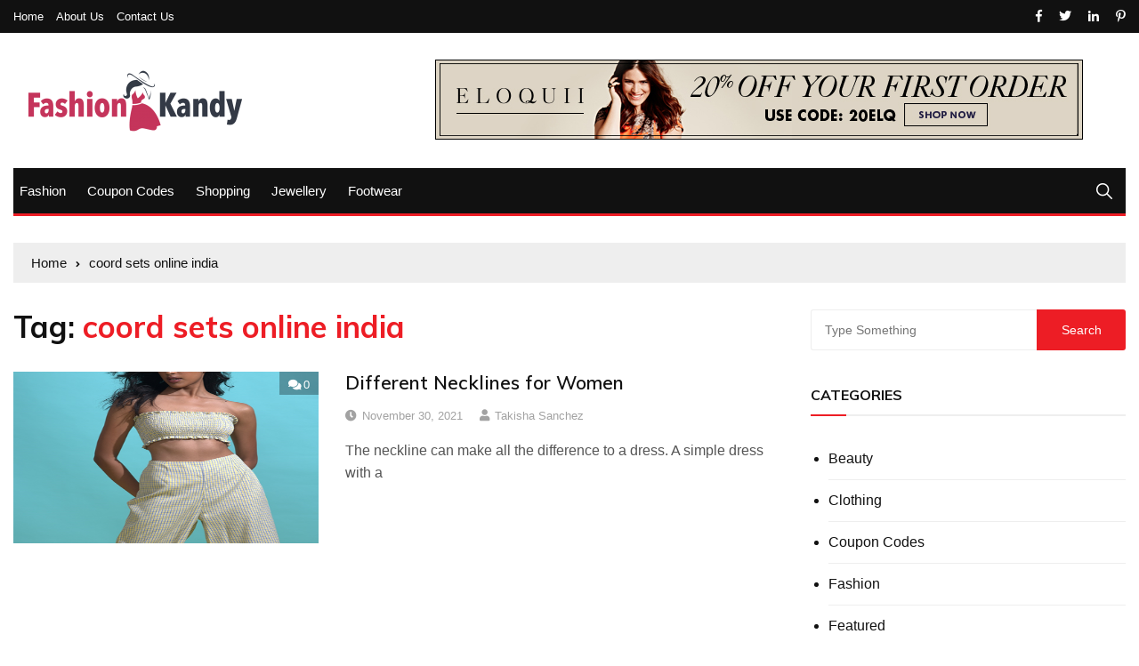

--- FILE ---
content_type: text/html; charset=UTF-8
request_url: https://www.fashionkandy.com/tag/coord-sets-online-india/
body_size: 13255
content:
<!doctype html>
<html lang="en-US">
	<head>
		<meta charset="UTF-8">
		<meta name="viewport" content="width=device-width, initial-scale=1">
		<link rel="profile" href="http://gmpg.org/xfn/11">
		<meta name='robots' content='index, follow, max-image-preview:large, max-snippet:-1, max-video-preview:-1' />

	<!-- This site is optimized with the Yoast SEO plugin v26.3 - https://yoast.com/wordpress/plugins/seo/ -->
	<title>coord sets online india Archives - Fashion Kandy</title>
	<link rel="canonical" href="https://www.fashionkandy.com/tag/coord-sets-online-india/" />
	<meta property="og:locale" content="en_US" />
	<meta property="og:type" content="article" />
	<meta property="og:title" content="coord sets online india Archives - Fashion Kandy" />
	<meta property="og:url" content="https://www.fashionkandy.com/tag/coord-sets-online-india/" />
	<meta property="og:site_name" content="Fashion Kandy" />
	<meta name="twitter:card" content="summary_large_image" />
	<script type="application/ld+json" class="yoast-schema-graph">{"@context":"https://schema.org","@graph":[{"@type":"CollectionPage","@id":"https://www.fashionkandy.com/tag/coord-sets-online-india/","url":"https://www.fashionkandy.com/tag/coord-sets-online-india/","name":"coord sets online india Archives - Fashion Kandy","isPartOf":{"@id":"https://www.fashionkandy.com/#website"},"primaryImageOfPage":{"@id":"https://www.fashionkandy.com/tag/coord-sets-online-india/#primaryimage"},"image":{"@id":"https://www.fashionkandy.com/tag/coord-sets-online-india/#primaryimage"},"thumbnailUrl":"https://www.fashionkandy.com/wp-content/uploads/2021/11/ww.png","breadcrumb":{"@id":"https://www.fashionkandy.com/tag/coord-sets-online-india/#breadcrumb"},"inLanguage":"en-US"},{"@type":"ImageObject","inLanguage":"en-US","@id":"https://www.fashionkandy.com/tag/coord-sets-online-india/#primaryimage","url":"https://www.fashionkandy.com/wp-content/uploads/2021/11/ww.png","contentUrl":"https://www.fashionkandy.com/wp-content/uploads/2021/11/ww.png","width":448,"height":672},{"@type":"BreadcrumbList","@id":"https://www.fashionkandy.com/tag/coord-sets-online-india/#breadcrumb","itemListElement":[{"@type":"ListItem","position":1,"name":"Home","item":"https://www.fashionkandy.com/"},{"@type":"ListItem","position":2,"name":"coord sets online india"}]},{"@type":"WebSite","@id":"https://www.fashionkandy.com/#website","url":"https://www.fashionkandy.com/","name":"Fashion Kandy","description":"Fashion Blog","publisher":{"@id":"https://www.fashionkandy.com/#organization"},"potentialAction":[{"@type":"SearchAction","target":{"@type":"EntryPoint","urlTemplate":"https://www.fashionkandy.com/?s={search_term_string}"},"query-input":{"@type":"PropertyValueSpecification","valueRequired":true,"valueName":"search_term_string"}}],"inLanguage":"en-US"},{"@type":"Organization","@id":"https://www.fashionkandy.com/#organization","name":"Fashion Kandy","url":"https://www.fashionkandy.com/","logo":{"@type":"ImageObject","inLanguage":"en-US","@id":"https://www.fashionkandy.com/#/schema/logo/image/","url":"https://www.fashionkandy.com/wp-content/uploads/2021/09/cropped-Fashion-Kandy-e1630564266508.png","contentUrl":"https://www.fashionkandy.com/wp-content/uploads/2021/09/cropped-Fashion-Kandy-e1630564266508.png","width":269,"height":92,"caption":"Fashion Kandy"},"image":{"@id":"https://www.fashionkandy.com/#/schema/logo/image/"}}]}</script>
	<!-- / Yoast SEO plugin. -->


<link rel='dns-prefetch' href='//fonts.googleapis.com' />
<link rel="alternate" type="application/rss+xml" title="Fashion Kandy &raquo; Feed" href="https://www.fashionkandy.com/feed/" />
<link rel="alternate" type="application/rss+xml" title="Fashion Kandy &raquo; coord sets online india Tag Feed" href="https://www.fashionkandy.com/tag/coord-sets-online-india/feed/" />
<style id='wp-img-auto-sizes-contain-inline-css' type='text/css'>
img:is([sizes=auto i],[sizes^="auto," i]){contain-intrinsic-size:3000px 1500px}
/*# sourceURL=wp-img-auto-sizes-contain-inline-css */
</style>
<style id='wp-emoji-styles-inline-css' type='text/css'>

	img.wp-smiley, img.emoji {
		display: inline !important;
		border: none !important;
		box-shadow: none !important;
		height: 1em !important;
		width: 1em !important;
		margin: 0 0.07em !important;
		vertical-align: -0.1em !important;
		background: none !important;
		padding: 0 !important;
	}
/*# sourceURL=wp-emoji-styles-inline-css */
</style>
<style id='wp-block-library-inline-css' type='text/css'>
:root{--wp-block-synced-color:#7a00df;--wp-block-synced-color--rgb:122,0,223;--wp-bound-block-color:var(--wp-block-synced-color);--wp-editor-canvas-background:#ddd;--wp-admin-theme-color:#007cba;--wp-admin-theme-color--rgb:0,124,186;--wp-admin-theme-color-darker-10:#006ba1;--wp-admin-theme-color-darker-10--rgb:0,107,160.5;--wp-admin-theme-color-darker-20:#005a87;--wp-admin-theme-color-darker-20--rgb:0,90,135;--wp-admin-border-width-focus:2px}@media (min-resolution:192dpi){:root{--wp-admin-border-width-focus:1.5px}}.wp-element-button{cursor:pointer}:root .has-very-light-gray-background-color{background-color:#eee}:root .has-very-dark-gray-background-color{background-color:#313131}:root .has-very-light-gray-color{color:#eee}:root .has-very-dark-gray-color{color:#313131}:root .has-vivid-green-cyan-to-vivid-cyan-blue-gradient-background{background:linear-gradient(135deg,#00d084,#0693e3)}:root .has-purple-crush-gradient-background{background:linear-gradient(135deg,#34e2e4,#4721fb 50%,#ab1dfe)}:root .has-hazy-dawn-gradient-background{background:linear-gradient(135deg,#faaca8,#dad0ec)}:root .has-subdued-olive-gradient-background{background:linear-gradient(135deg,#fafae1,#67a671)}:root .has-atomic-cream-gradient-background{background:linear-gradient(135deg,#fdd79a,#004a59)}:root .has-nightshade-gradient-background{background:linear-gradient(135deg,#330968,#31cdcf)}:root .has-midnight-gradient-background{background:linear-gradient(135deg,#020381,#2874fc)}:root{--wp--preset--font-size--normal:16px;--wp--preset--font-size--huge:42px}.has-regular-font-size{font-size:1em}.has-larger-font-size{font-size:2.625em}.has-normal-font-size{font-size:var(--wp--preset--font-size--normal)}.has-huge-font-size{font-size:var(--wp--preset--font-size--huge)}.has-text-align-center{text-align:center}.has-text-align-left{text-align:left}.has-text-align-right{text-align:right}.has-fit-text{white-space:nowrap!important}#end-resizable-editor-section{display:none}.aligncenter{clear:both}.items-justified-left{justify-content:flex-start}.items-justified-center{justify-content:center}.items-justified-right{justify-content:flex-end}.items-justified-space-between{justify-content:space-between}.screen-reader-text{border:0;clip-path:inset(50%);height:1px;margin:-1px;overflow:hidden;padding:0;position:absolute;width:1px;word-wrap:normal!important}.screen-reader-text:focus{background-color:#ddd;clip-path:none;color:#444;display:block;font-size:1em;height:auto;left:5px;line-height:normal;padding:15px 23px 14px;text-decoration:none;top:5px;width:auto;z-index:100000}html :where(.has-border-color){border-style:solid}html :where([style*=border-top-color]){border-top-style:solid}html :where([style*=border-right-color]){border-right-style:solid}html :where([style*=border-bottom-color]){border-bottom-style:solid}html :where([style*=border-left-color]){border-left-style:solid}html :where([style*=border-width]){border-style:solid}html :where([style*=border-top-width]){border-top-style:solid}html :where([style*=border-right-width]){border-right-style:solid}html :where([style*=border-bottom-width]){border-bottom-style:solid}html :where([style*=border-left-width]){border-left-style:solid}html :where(img[class*=wp-image-]){height:auto;max-width:100%}:where(figure){margin:0 0 1em}html :where(.is-position-sticky){--wp-admin--admin-bar--position-offset:var(--wp-admin--admin-bar--height,0px)}@media screen and (max-width:600px){html :where(.is-position-sticky){--wp-admin--admin-bar--position-offset:0px}}

/*# sourceURL=wp-block-library-inline-css */
</style><style id='wp-block-archives-inline-css' type='text/css'>
.wp-block-archives{box-sizing:border-box}.wp-block-archives-dropdown label{display:block}
/*# sourceURL=https://www.fashionkandy.com/wp-includes/blocks/archives/style.min.css */
</style>
<style id='wp-block-categories-inline-css' type='text/css'>
.wp-block-categories{box-sizing:border-box}.wp-block-categories.alignleft{margin-right:2em}.wp-block-categories.alignright{margin-left:2em}.wp-block-categories.wp-block-categories-dropdown.aligncenter{text-align:center}.wp-block-categories .wp-block-categories__label{display:block;width:100%}
/*# sourceURL=https://www.fashionkandy.com/wp-includes/blocks/categories/style.min.css */
</style>
<style id='wp-block-heading-inline-css' type='text/css'>
h1:where(.wp-block-heading).has-background,h2:where(.wp-block-heading).has-background,h3:where(.wp-block-heading).has-background,h4:where(.wp-block-heading).has-background,h5:where(.wp-block-heading).has-background,h6:where(.wp-block-heading).has-background{padding:1.25em 2.375em}h1.has-text-align-left[style*=writing-mode]:where([style*=vertical-lr]),h1.has-text-align-right[style*=writing-mode]:where([style*=vertical-rl]),h2.has-text-align-left[style*=writing-mode]:where([style*=vertical-lr]),h2.has-text-align-right[style*=writing-mode]:where([style*=vertical-rl]),h3.has-text-align-left[style*=writing-mode]:where([style*=vertical-lr]),h3.has-text-align-right[style*=writing-mode]:where([style*=vertical-rl]),h4.has-text-align-left[style*=writing-mode]:where([style*=vertical-lr]),h4.has-text-align-right[style*=writing-mode]:where([style*=vertical-rl]),h5.has-text-align-left[style*=writing-mode]:where([style*=vertical-lr]),h5.has-text-align-right[style*=writing-mode]:where([style*=vertical-rl]),h6.has-text-align-left[style*=writing-mode]:where([style*=vertical-lr]),h6.has-text-align-right[style*=writing-mode]:where([style*=vertical-rl]){rotate:180deg}
/*# sourceURL=https://www.fashionkandy.com/wp-includes/blocks/heading/style.min.css */
</style>
<style id='wp-block-group-inline-css' type='text/css'>
.wp-block-group{box-sizing:border-box}:where(.wp-block-group.wp-block-group-is-layout-constrained){position:relative}
/*# sourceURL=https://www.fashionkandy.com/wp-includes/blocks/group/style.min.css */
</style>
<style id='wp-block-paragraph-inline-css' type='text/css'>
.is-small-text{font-size:.875em}.is-regular-text{font-size:1em}.is-large-text{font-size:2.25em}.is-larger-text{font-size:3em}.has-drop-cap:not(:focus):first-letter{float:left;font-size:8.4em;font-style:normal;font-weight:100;line-height:.68;margin:.05em .1em 0 0;text-transform:uppercase}body.rtl .has-drop-cap:not(:focus):first-letter{float:none;margin-left:.1em}p.has-drop-cap.has-background{overflow:hidden}:root :where(p.has-background){padding:1.25em 2.375em}:where(p.has-text-color:not(.has-link-color)) a{color:inherit}p.has-text-align-left[style*="writing-mode:vertical-lr"],p.has-text-align-right[style*="writing-mode:vertical-rl"]{rotate:180deg}
/*# sourceURL=https://www.fashionkandy.com/wp-includes/blocks/paragraph/style.min.css */
</style>
<style id='global-styles-inline-css' type='text/css'>
:root{--wp--preset--aspect-ratio--square: 1;--wp--preset--aspect-ratio--4-3: 4/3;--wp--preset--aspect-ratio--3-4: 3/4;--wp--preset--aspect-ratio--3-2: 3/2;--wp--preset--aspect-ratio--2-3: 2/3;--wp--preset--aspect-ratio--16-9: 16/9;--wp--preset--aspect-ratio--9-16: 9/16;--wp--preset--color--black: #000000;--wp--preset--color--cyan-bluish-gray: #abb8c3;--wp--preset--color--white: #ffffff;--wp--preset--color--pale-pink: #f78da7;--wp--preset--color--vivid-red: #cf2e2e;--wp--preset--color--luminous-vivid-orange: #ff6900;--wp--preset--color--luminous-vivid-amber: #fcb900;--wp--preset--color--light-green-cyan: #7bdcb5;--wp--preset--color--vivid-green-cyan: #00d084;--wp--preset--color--pale-cyan-blue: #8ed1fc;--wp--preset--color--vivid-cyan-blue: #0693e3;--wp--preset--color--vivid-purple: #9b51e0;--wp--preset--gradient--vivid-cyan-blue-to-vivid-purple: linear-gradient(135deg,rgb(6,147,227) 0%,rgb(155,81,224) 100%);--wp--preset--gradient--light-green-cyan-to-vivid-green-cyan: linear-gradient(135deg,rgb(122,220,180) 0%,rgb(0,208,130) 100%);--wp--preset--gradient--luminous-vivid-amber-to-luminous-vivid-orange: linear-gradient(135deg,rgb(252,185,0) 0%,rgb(255,105,0) 100%);--wp--preset--gradient--luminous-vivid-orange-to-vivid-red: linear-gradient(135deg,rgb(255,105,0) 0%,rgb(207,46,46) 100%);--wp--preset--gradient--very-light-gray-to-cyan-bluish-gray: linear-gradient(135deg,rgb(238,238,238) 0%,rgb(169,184,195) 100%);--wp--preset--gradient--cool-to-warm-spectrum: linear-gradient(135deg,rgb(74,234,220) 0%,rgb(151,120,209) 20%,rgb(207,42,186) 40%,rgb(238,44,130) 60%,rgb(251,105,98) 80%,rgb(254,248,76) 100%);--wp--preset--gradient--blush-light-purple: linear-gradient(135deg,rgb(255,206,236) 0%,rgb(152,150,240) 100%);--wp--preset--gradient--blush-bordeaux: linear-gradient(135deg,rgb(254,205,165) 0%,rgb(254,45,45) 50%,rgb(107,0,62) 100%);--wp--preset--gradient--luminous-dusk: linear-gradient(135deg,rgb(255,203,112) 0%,rgb(199,81,192) 50%,rgb(65,88,208) 100%);--wp--preset--gradient--pale-ocean: linear-gradient(135deg,rgb(255,245,203) 0%,rgb(182,227,212) 50%,rgb(51,167,181) 100%);--wp--preset--gradient--electric-grass: linear-gradient(135deg,rgb(202,248,128) 0%,rgb(113,206,126) 100%);--wp--preset--gradient--midnight: linear-gradient(135deg,rgb(2,3,129) 0%,rgb(40,116,252) 100%);--wp--preset--font-size--small: 13px;--wp--preset--font-size--medium: 20px;--wp--preset--font-size--large: 36px;--wp--preset--font-size--x-large: 42px;--wp--preset--spacing--20: 0.44rem;--wp--preset--spacing--30: 0.67rem;--wp--preset--spacing--40: 1rem;--wp--preset--spacing--50: 1.5rem;--wp--preset--spacing--60: 2.25rem;--wp--preset--spacing--70: 3.38rem;--wp--preset--spacing--80: 5.06rem;--wp--preset--shadow--natural: 6px 6px 9px rgba(0, 0, 0, 0.2);--wp--preset--shadow--deep: 12px 12px 50px rgba(0, 0, 0, 0.4);--wp--preset--shadow--sharp: 6px 6px 0px rgba(0, 0, 0, 0.2);--wp--preset--shadow--outlined: 6px 6px 0px -3px rgb(255, 255, 255), 6px 6px rgb(0, 0, 0);--wp--preset--shadow--crisp: 6px 6px 0px rgb(0, 0, 0);}:where(.is-layout-flex){gap: 0.5em;}:where(.is-layout-grid){gap: 0.5em;}body .is-layout-flex{display: flex;}.is-layout-flex{flex-wrap: wrap;align-items: center;}.is-layout-flex > :is(*, div){margin: 0;}body .is-layout-grid{display: grid;}.is-layout-grid > :is(*, div){margin: 0;}:where(.wp-block-columns.is-layout-flex){gap: 2em;}:where(.wp-block-columns.is-layout-grid){gap: 2em;}:where(.wp-block-post-template.is-layout-flex){gap: 1.25em;}:where(.wp-block-post-template.is-layout-grid){gap: 1.25em;}.has-black-color{color: var(--wp--preset--color--black) !important;}.has-cyan-bluish-gray-color{color: var(--wp--preset--color--cyan-bluish-gray) !important;}.has-white-color{color: var(--wp--preset--color--white) !important;}.has-pale-pink-color{color: var(--wp--preset--color--pale-pink) !important;}.has-vivid-red-color{color: var(--wp--preset--color--vivid-red) !important;}.has-luminous-vivid-orange-color{color: var(--wp--preset--color--luminous-vivid-orange) !important;}.has-luminous-vivid-amber-color{color: var(--wp--preset--color--luminous-vivid-amber) !important;}.has-light-green-cyan-color{color: var(--wp--preset--color--light-green-cyan) !important;}.has-vivid-green-cyan-color{color: var(--wp--preset--color--vivid-green-cyan) !important;}.has-pale-cyan-blue-color{color: var(--wp--preset--color--pale-cyan-blue) !important;}.has-vivid-cyan-blue-color{color: var(--wp--preset--color--vivid-cyan-blue) !important;}.has-vivid-purple-color{color: var(--wp--preset--color--vivid-purple) !important;}.has-black-background-color{background-color: var(--wp--preset--color--black) !important;}.has-cyan-bluish-gray-background-color{background-color: var(--wp--preset--color--cyan-bluish-gray) !important;}.has-white-background-color{background-color: var(--wp--preset--color--white) !important;}.has-pale-pink-background-color{background-color: var(--wp--preset--color--pale-pink) !important;}.has-vivid-red-background-color{background-color: var(--wp--preset--color--vivid-red) !important;}.has-luminous-vivid-orange-background-color{background-color: var(--wp--preset--color--luminous-vivid-orange) !important;}.has-luminous-vivid-amber-background-color{background-color: var(--wp--preset--color--luminous-vivid-amber) !important;}.has-light-green-cyan-background-color{background-color: var(--wp--preset--color--light-green-cyan) !important;}.has-vivid-green-cyan-background-color{background-color: var(--wp--preset--color--vivid-green-cyan) !important;}.has-pale-cyan-blue-background-color{background-color: var(--wp--preset--color--pale-cyan-blue) !important;}.has-vivid-cyan-blue-background-color{background-color: var(--wp--preset--color--vivid-cyan-blue) !important;}.has-vivid-purple-background-color{background-color: var(--wp--preset--color--vivid-purple) !important;}.has-black-border-color{border-color: var(--wp--preset--color--black) !important;}.has-cyan-bluish-gray-border-color{border-color: var(--wp--preset--color--cyan-bluish-gray) !important;}.has-white-border-color{border-color: var(--wp--preset--color--white) !important;}.has-pale-pink-border-color{border-color: var(--wp--preset--color--pale-pink) !important;}.has-vivid-red-border-color{border-color: var(--wp--preset--color--vivid-red) !important;}.has-luminous-vivid-orange-border-color{border-color: var(--wp--preset--color--luminous-vivid-orange) !important;}.has-luminous-vivid-amber-border-color{border-color: var(--wp--preset--color--luminous-vivid-amber) !important;}.has-light-green-cyan-border-color{border-color: var(--wp--preset--color--light-green-cyan) !important;}.has-vivid-green-cyan-border-color{border-color: var(--wp--preset--color--vivid-green-cyan) !important;}.has-pale-cyan-blue-border-color{border-color: var(--wp--preset--color--pale-cyan-blue) !important;}.has-vivid-cyan-blue-border-color{border-color: var(--wp--preset--color--vivid-cyan-blue) !important;}.has-vivid-purple-border-color{border-color: var(--wp--preset--color--vivid-purple) !important;}.has-vivid-cyan-blue-to-vivid-purple-gradient-background{background: var(--wp--preset--gradient--vivid-cyan-blue-to-vivid-purple) !important;}.has-light-green-cyan-to-vivid-green-cyan-gradient-background{background: var(--wp--preset--gradient--light-green-cyan-to-vivid-green-cyan) !important;}.has-luminous-vivid-amber-to-luminous-vivid-orange-gradient-background{background: var(--wp--preset--gradient--luminous-vivid-amber-to-luminous-vivid-orange) !important;}.has-luminous-vivid-orange-to-vivid-red-gradient-background{background: var(--wp--preset--gradient--luminous-vivid-orange-to-vivid-red) !important;}.has-very-light-gray-to-cyan-bluish-gray-gradient-background{background: var(--wp--preset--gradient--very-light-gray-to-cyan-bluish-gray) !important;}.has-cool-to-warm-spectrum-gradient-background{background: var(--wp--preset--gradient--cool-to-warm-spectrum) !important;}.has-blush-light-purple-gradient-background{background: var(--wp--preset--gradient--blush-light-purple) !important;}.has-blush-bordeaux-gradient-background{background: var(--wp--preset--gradient--blush-bordeaux) !important;}.has-luminous-dusk-gradient-background{background: var(--wp--preset--gradient--luminous-dusk) !important;}.has-pale-ocean-gradient-background{background: var(--wp--preset--gradient--pale-ocean) !important;}.has-electric-grass-gradient-background{background: var(--wp--preset--gradient--electric-grass) !important;}.has-midnight-gradient-background{background: var(--wp--preset--gradient--midnight) !important;}.has-small-font-size{font-size: var(--wp--preset--font-size--small) !important;}.has-medium-font-size{font-size: var(--wp--preset--font-size--medium) !important;}.has-large-font-size{font-size: var(--wp--preset--font-size--large) !important;}.has-x-large-font-size{font-size: var(--wp--preset--font-size--x-large) !important;}
/*# sourceURL=global-styles-inline-css */
</style>

<style id='classic-theme-styles-inline-css' type='text/css'>
/*! This file is auto-generated */
.wp-block-button__link{color:#fff;background-color:#32373c;border-radius:9999px;box-shadow:none;text-decoration:none;padding:calc(.667em + 2px) calc(1.333em + 2px);font-size:1.125em}.wp-block-file__button{background:#32373c;color:#fff;text-decoration:none}
/*# sourceURL=/wp-includes/css/classic-themes.min.css */
</style>
<link rel='stylesheet' id='contact-form-7-css' href='https://www.fashionkandy.com/wp-content/plugins/contact-form-7/includes/css/styles.css?ver=6.1.3' type='text/css' media='all' />
<link rel='stylesheet' id='everest-toolkit-css' href='https://www.fashionkandy.com/wp-content/plugins/everest-toolkit/public/css/everest-toolkit-public.css?ver=1.2.3' type='text/css' media='all' />
<link rel='stylesheet' id='everest-news-style-css' href='https://www.fashionkandy.com/wp-content/themes/everest-news/style.css?ver=6.9' type='text/css' media='all' />
<link rel='stylesheet' id='everest-news-fonts-css' href='//fonts.googleapis.com/css?family=Muli%3A400%2C400i%2C600%2C700%2C700i%7COpen%2BSans%3A400%2C400i%2C600%2C700%2C700i&#038;subset=latin%2Clatin-ext&#038;ver=6.9' type='text/css' media='all' />
<link rel='stylesheet' id='everest-news-main-css' href='https://www.fashionkandy.com/wp-content/themes/everest-news/assets/dist/css/main.css?ver=6.9' type='text/css' media='all' />
<script type="text/javascript" src="https://www.fashionkandy.com/wp-includes/js/jquery/jquery.min.js?ver=3.7.1" id="jquery-core-js"></script>
<script type="text/javascript" src="https://www.fashionkandy.com/wp-includes/js/jquery/jquery-migrate.min.js?ver=3.4.1" id="jquery-migrate-js"></script>
<script type="text/javascript" src="https://www.fashionkandy.com/wp-content/plugins/everest-toolkit/public/js/everest-toolkit-public.js?ver=1.2.3" id="everest-toolkit-js"></script>
<link rel="https://api.w.org/" href="https://www.fashionkandy.com/wp-json/" /><link rel="alternate" title="JSON" type="application/json" href="https://www.fashionkandy.com/wp-json/wp/v2/tags/70" /><link rel="EditURI" type="application/rsd+xml" title="RSD" href="https://www.fashionkandy.com/xmlrpc.php?rsd" />
<meta name="generator" content="WordPress 6.9" />
		<noscript>
			<style>
				img.lazyload {
				 	display: none;
				}

				img.image-fallback {
				 	display: block;
				}
			</style>
		</noscript>
		<style>
			.primary-navigation li.primarynav_search_icon {
							}
			#toTop {
							}

							.copyright-notice a,
				.social-icons-list li a:hover,
				.social-icons-list-post-page li:first-child,
				.en-author-box .author-name h3,
				.page-404-entry .header-404 h3 span,
				.widget_rss ul li a,
				.event-page-top-box .event-metas ul p {
					color: #ED1D25;
				}

				.en-breaking-news .ticker-head-col span,
				.owl-carousel .owl-nav button.owl-next, 
				.owl-carousel .owl-nav button.owl-prev,
				ul.post-categories li a,
				.widget-title:after,
				.en-custom-category ul li a,
				.btn-general,
				.en-popular-trending-posts-widget-1 ul.tabs li.current,
				#toTop,
				#header-search input[type=submit], 
				.search-box input[type=submit], 
				.widget_search input[type=submit],
				.en-pagination .pagi-layout-1 .nav-links span.current,
				.header-lay-2 .main-navigation .home-btn a, 
				.header-lay-3 .main-navigation .home-btn a,
				button, 
				input[type=button], 
				input[type=reset], 
				input[type=submit],
				.calendar_wrap caption,
				.live-feeds-entry .live-feed .leftbox span,
				.en-popular-trending-posts-widget-1 .content-holder .left-col span {
					background-color: #ED1D25;
				}

				ul.post-categories li a:before,
				.en-breaking-news .ticker-head-col span:before {
					border-top-color: #ED1D25;
				}

				.header-lay-2 .main-navigation, 
				.header-lay-3 .main-navigation {
					border-bottom-color: #ED1D25;
				}

				.post-page-layout-1 .page-title h2,
				.post-format.quote-format blockquote {
					border-left-color: #ED1D25;
				}
						</style>
				<style type="text/css">
					.header-lay-5 .site-title a,
			.header-lay-2 .site-title a,
			.site-description {
				position: absolute;
				clip: rect(1px, 1px, 1px, 1px);
			}
				</style>
		<link rel="icon" href="https://www.fashionkandy.com/wp-content/uploads/2021/09/Fashion-Kandy-F-150x150.png" sizes="32x32" />
<link rel="icon" href="https://www.fashionkandy.com/wp-content/uploads/2021/09/Fashion-Kandy-F.png" sizes="192x192" />
<link rel="apple-touch-icon" href="https://www.fashionkandy.com/wp-content/uploads/2021/09/Fashion-Kandy-F.png" />
<meta name="msapplication-TileImage" content="https://www.fashionkandy.com/wp-content/uploads/2021/09/Fashion-Kandy-F.png" />
	</head>

	<body class="archive tag tag-coord-sets-online-india tag-70 wp-custom-logo wp-theme-everest-news hfeed">
				
		<div class="en-pagewrap">

			<header class="en-general-header header-lay-2 en-standard-section-spacing">
    <div class="header-inner">
                    <div class="header-top-wrapper">
                <div class="en-container">
                    <div class="en-row">
                        <div class="en-col category-nav-col">
                            <div class="category-navigation">
                                <ul id="menu-top" class="menu"><li id="menu-item-112" class="menu-item menu-item-type-post_type menu-item-object-page menu-item-home menu-item-112"><a href="https://www.fashionkandy.com/">Home</a></li>
<li id="menu-item-113" class="menu-item menu-item-type-post_type menu-item-object-page menu-item-113"><a href="https://www.fashionkandy.com/about-us/">About Us</a></li>
<li id="menu-item-114" class="menu-item menu-item-type-post_type menu-item-object-page menu-item-114"><a href="https://www.fashionkandy.com/contact-us/">Contact Us</a></li>
</ul>                            </div><!-- .category-navigation -->
                        </div><!-- .en-col.category-nav-col -->
                        <div class="en-col social-col">
                            		<ul class="social-icons-list">
							<li class="facebook"><a href="#"><i class="fab fa-facebook-f"></i></a></li>
								<li class="twitter"><a href="#"><i class="fab fa-twitter"></i></a></li>
								<li class="linkedin"><a href="#"><i class="fab fa-linkedin-in"></i></a></li>
								<li class="pinterest"><a href="#"><i class="fab fa-pinterest-p"></i></a></li>
				        </ul><!-- .social-icons-list -->
		                        </div><!-- .en-col.social-col -->
                    </div><!-- .en-row -->
                </div><!-- .en-container -->
            </div><!-- .header-top-wrapper -->
                    <div class="header-logo-advt-wrapper">
            <div class="en-container">
                <div class="en-row">
                    <div class="en-col logo-col">
                         		<div class="branding-col">
            <a href="https://www.fashionkandy.com/" class="custom-logo-link" rel="home"><img width="269" height="92" src="https://www.fashionkandy.com/wp-content/uploads/2021/09/cropped-Fashion-Kandy-e1630564266508.png" class="custom-logo" alt="Fashion Kandy" decoding="async" /></a>        </div><!-- .branding-col -->
 		                    </div><!-- .en-col.logo-col -->
                                            <div class="en-col advt-col">
                            <div id="text-3" class="widget widget_text">			<div class="textwidget"><p><img fetchpriority="high" decoding="async" class="aligncenter wp-image-125 size-full" src="https://www.fashionkandy.com/wp-content/uploads/2021/08/Untitled1-1.png" alt="" width="728" height="90" srcset="https://www.fashionkandy.com/wp-content/uploads/2021/08/Untitled1-1.png 728w, https://www.fashionkandy.com/wp-content/uploads/2021/08/Untitled1-1-300x37.png 300w" sizes="(max-width: 728px) 100vw, 728px" /></p>
</div>
		</div>                        </div><!-- .en-col -->
                                        </div><!-- .en-row.advt-col -->
            </div><!-- .en-container -->
        </div><!-- .header-logo-advt-wrapper -->

        <div class="header-nav-extra-wrapper">
            <div class="en-container">
                <div class="en-row">
                    <div class="en-col nav-col">
                        <div class="primary-menu-wrap">
                            <div class="main-navigation" id="main-menu">
                                <ul id="menu-home" class=""><li id="menu-item-107" class="menu-item menu-item-type-taxonomy menu-item-object-category menu-item-107"><a href="https://www.fashionkandy.com/category/fashion/">Fashion</a></li>
<li id="menu-item-108" class="menu-item menu-item-type-taxonomy menu-item-object-category menu-item-108"><a href="https://www.fashionkandy.com/category/coupon-codes/">Coupon Codes</a></li>
<li id="menu-item-109" class="menu-item menu-item-type-taxonomy menu-item-object-category menu-item-109"><a href="https://www.fashionkandy.com/category/shopping/">Shopping</a></li>
<li id="menu-item-110" class="menu-item menu-item-type-taxonomy menu-item-object-category menu-item-110"><a href="https://www.fashionkandy.com/category/jewellery/">Jewellery</a></li>
<li id="menu-item-111" class="menu-item menu-item-type-taxonomy menu-item-object-category menu-item-111"><a href="https://www.fashionkandy.com/category/footwear/">Footwear</a></li>
</ul>                            </div><!-- #main-menu.main-navigation -->
                                                            <div class="header-search">
                                    <a id="search-toggle" href="javascript:;"><i class="icon ion-ios-search"></i></a>
                                    <div id="header-search">
                                        <form role="search" method="get" id="search-form" class="clearfix" action="https://www.fashionkandy.com/"><input type="search" name="s" placeholder="Type Something" value"" ><input type="submit" id="submit" value="Search"></form>                                    </div><!-- .header_search -->
                                </div><!-- .header-search -->
                                                        </div><!-- .primary-menu-wrap -->
                    </div><!-- .en-col.nav-col -->
                </div><!-- .en-row -->
            </div><!-- .en-container -->
        </div><!-- .header-nav-extra-wrapper -->
    </div><!-- .header-inner -->
</header><!-- .en-general-header.header-lay-2.en-standard-section-spacing -->            <div id="canvas-aside">
                <div class="canvas-inner">
                    <div id="block-5" class="widget"><div class="widget_block"><div class="wp-block-group"><div class="wp-block-group__inner-container is-layout-flow wp-block-group-is-layout-flow"><h2 class="wp-block-heading">Archives</h2><ul class="wp-block-archives-list wp-block-archives">	<li><a href='https://www.fashionkandy.com/2025/12/'>December 2025</a></li>
	<li><a href='https://www.fashionkandy.com/2025/11/'>November 2025</a></li>
	<li><a href='https://www.fashionkandy.com/2025/09/'>September 2025</a></li>
	<li><a href='https://www.fashionkandy.com/2025/08/'>August 2025</a></li>
	<li><a href='https://www.fashionkandy.com/2025/07/'>July 2025</a></li>
	<li><a href='https://www.fashionkandy.com/2025/06/'>June 2025</a></li>
	<li><a href='https://www.fashionkandy.com/2025/05/'>May 2025</a></li>
	<li><a href='https://www.fashionkandy.com/2025/03/'>March 2025</a></li>
	<li><a href='https://www.fashionkandy.com/2025/02/'>February 2025</a></li>
	<li><a href='https://www.fashionkandy.com/2025/01/'>January 2025</a></li>
	<li><a href='https://www.fashionkandy.com/2024/12/'>December 2024</a></li>
	<li><a href='https://www.fashionkandy.com/2024/11/'>November 2024</a></li>
	<li><a href='https://www.fashionkandy.com/2024/10/'>October 2024</a></li>
	<li><a href='https://www.fashionkandy.com/2024/09/'>September 2024</a></li>
	<li><a href='https://www.fashionkandy.com/2024/08/'>August 2024</a></li>
	<li><a href='https://www.fashionkandy.com/2024/07/'>July 2024</a></li>
	<li><a href='https://www.fashionkandy.com/2024/06/'>June 2024</a></li>
	<li><a href='https://www.fashionkandy.com/2024/05/'>May 2024</a></li>
	<li><a href='https://www.fashionkandy.com/2024/04/'>April 2024</a></li>
	<li><a href='https://www.fashionkandy.com/2024/03/'>March 2024</a></li>
	<li><a href='https://www.fashionkandy.com/2024/01/'>January 2024</a></li>
	<li><a href='https://www.fashionkandy.com/2023/11/'>November 2023</a></li>
	<li><a href='https://www.fashionkandy.com/2023/10/'>October 2023</a></li>
	<li><a href='https://www.fashionkandy.com/2023/09/'>September 2023</a></li>
	<li><a href='https://www.fashionkandy.com/2023/08/'>August 2023</a></li>
	<li><a href='https://www.fashionkandy.com/2023/07/'>July 2023</a></li>
	<li><a href='https://www.fashionkandy.com/2023/06/'>June 2023</a></li>
	<li><a href='https://www.fashionkandy.com/2023/05/'>May 2023</a></li>
	<li><a href='https://www.fashionkandy.com/2023/04/'>April 2023</a></li>
	<li><a href='https://www.fashionkandy.com/2023/03/'>March 2023</a></li>
	<li><a href='https://www.fashionkandy.com/2023/01/'>January 2023</a></li>
	<li><a href='https://www.fashionkandy.com/2022/12/'>December 2022</a></li>
	<li><a href='https://www.fashionkandy.com/2022/11/'>November 2022</a></li>
	<li><a href='https://www.fashionkandy.com/2022/10/'>October 2022</a></li>
	<li><a href='https://www.fashionkandy.com/2022/09/'>September 2022</a></li>
	<li><a href='https://www.fashionkandy.com/2022/08/'>August 2022</a></li>
	<li><a href='https://www.fashionkandy.com/2022/07/'>July 2022</a></li>
	<li><a href='https://www.fashionkandy.com/2022/06/'>June 2022</a></li>
	<li><a href='https://www.fashionkandy.com/2022/05/'>May 2022</a></li>
	<li><a href='https://www.fashionkandy.com/2022/04/'>April 2022</a></li>
	<li><a href='https://www.fashionkandy.com/2022/03/'>March 2022</a></li>
	<li><a href='https://www.fashionkandy.com/2022/02/'>February 2022</a></li>
	<li><a href='https://www.fashionkandy.com/2022/01/'>January 2022</a></li>
	<li><a href='https://www.fashionkandy.com/2021/12/'>December 2021</a></li>
	<li><a href='https://www.fashionkandy.com/2021/11/'>November 2021</a></li>
	<li><a href='https://www.fashionkandy.com/2021/10/'>October 2021</a></li>
	<li><a href='https://www.fashionkandy.com/2021/09/'>September 2021</a></li>
	<li><a href='https://www.fashionkandy.com/2021/08/'>August 2021</a></li>
	<li><a href='https://www.fashionkandy.com/2021/07/'>July 2021</a></li>
	<li><a href='https://www.fashionkandy.com/2021/06/'>June 2021</a></li>
	<li><a href='https://www.fashionkandy.com/2021/05/'>May 2021</a></li>
	<li><a href='https://www.fashionkandy.com/2021/04/'>April 2021</a></li>
	<li><a href='https://www.fashionkandy.com/2021/03/'>March 2021</a></li>
	<li><a href='https://www.fashionkandy.com/2021/02/'>February 2021</a></li>
</ul></div></div></div></div><div id="block-6" class="widget"><div class="widget_block"><div class="wp-block-group"><div class="wp-block-group__inner-container is-layout-flow wp-block-group-is-layout-flow"><h2 class="wp-block-heading">Categories</h2><ul class="wp-block-categories-list wp-block-categories">	<li class="cat-item cat-item-73"><a href="https://www.fashionkandy.com/category/beauty/">Beauty</a>
</li>
	<li class="cat-item cat-item-74"><a href="https://www.fashionkandy.com/category/clothing/">Clothing</a>
</li>
	<li class="cat-item cat-item-4"><a href="https://www.fashionkandy.com/category/coupon-codes/">Coupon Codes</a>
</li>
	<li class="cat-item cat-item-3"><a href="https://www.fashionkandy.com/category/fashion/">Fashion</a>
</li>
	<li class="cat-item cat-item-1"><a href="https://www.fashionkandy.com/category/featured/">Featured</a>
</li>
	<li class="cat-item cat-item-6"><a href="https://www.fashionkandy.com/category/footwear/">Footwear</a>
</li>
	<li class="cat-item cat-item-71"><a href="https://www.fashionkandy.com/category/gifts/">Gifts</a>
</li>
	<li class="cat-item cat-item-5"><a href="https://www.fashionkandy.com/category/jewellery/">Jewellery</a>
</li>
	<li class="cat-item cat-item-101"><a href="https://www.fashionkandy.com/category/lifestyle/">Lifestyle</a>
</li>
	<li class="cat-item cat-item-2"><a href="https://www.fashionkandy.com/category/shopping/">Shopping</a>
</li>
	<li class="cat-item cat-item-75"><a href="https://www.fashionkandy.com/category/wedding/">Wedding</a>
</li>
</ul></div></div></div></div>                </div><!-- .canvas-inner -->
            </div><!-- #canvas-aside -->
            <div id="canvas-aside-mask"></div>
            <div class="en-inner-pages-main-wrapper columns-2">
    <div class="en-container">
         			<div class="en-breadcrumb breadcrumb-layout-1 en-standard-section-spacing">
                <nav role="navigation" aria-label="Breadcrumbs" class="breadcrumb-trail breadcrumbs" itemprop="breadcrumb"><ul class="trail-items" itemscope itemtype="http://schema.org/BreadcrumbList"><meta name="numberOfItems" content="2" /><meta name="itemListOrder" content="Ascending" /><li itemprop="itemListElement" itemscope itemtype="http://schema.org/ListItem" class="trail-item trail-begin"><a href="https://www.fashionkandy.com/" rel="home" itemprop="item"><span itemprop="name">Home</span></a><meta itemprop="position" content="1" /></li><li itemprop="itemListElement" itemscope itemtype="http://schema.org/ListItem" class="trail-item trail-end"><a href="#" itemprop="item"><span itemprop="name">coord sets online india</span></a><meta itemprop="position" content="2" /></li></ul></nav>            </div><!-- .en-breadcrumb.breadcrumb-layout-1.en-standard-section-spacing -->
 			        <div class="row">
        	            <div class="en-col main-content-area-outer sticky-sidebar">
                <div id="primary" class="content-area">
                    <main id="main" class="site-main">
                    		                        <section class="en-page-entry archive-page-entry">

	                            <div class="page-title">
	                            	<h2 class="clr-primary f-size-xl">Tag: <span>coord sets online india</span></h2>	                            </div><!-- .page-title -->

	                            
	                            <div class="page-contents-entry">
                            		<div class="en-archive-page-layout-2">
                                        <article id="post-185" class="card post-185 post type-post status-publish format-standard has-post-thumbnail hentry category-fashion tag-coord-sets-online-india tag-party-wear-tops-online">
    <div class="row">
        <div class="col-lg-5 col-md-5 col-sm-4 col-12">
            <div class="thumb">
                			 	<a class="lazyloading" href="https://www.fashionkandy.com/different-necklines-for-women/">
				 	<img class="lazyload" src="[data-uri]" data-src="https://www.fashionkandy.com/wp-content/uploads/2021/11/ww-448x450.png" data-srcset="https://www.fashionkandy.com/wp-content/uploads/2021/11/ww-448x450.png" alt="Different Necklines for Women">
				 	<noscript>
				 		<img src="https://www.fashionkandy.com/wp-content/uploads/2021/11/ww-448x450.png" srcset="https://www.fashionkandy.com/wp-content/uploads/2021/11/ww-448x450.png" class="image-fallback" alt="Different Necklines for Women">
				 	</noscript>

			 	</a>
				                				<div class="entry-meta">
	                <ul class="metas">
	                				                	<li class="Comment clr-white">
			                		<a href="https://www.fashionkandy.com/different-necklines-for-women/">
			                			<i class="fas fa-comments"></i>0			                		</a>
			                	</li>
			                		                </ul><!-- .metas -->
	            </div><!-- .entry-meta -->
				            </div><!-- .thumb -->
        </div><!-- .col -->
        <div class="col-lg-7 col-md-7 col-sm-8 col-12">
            <div class="content-holder">
                <div class="entry-title">
                    <h3 class="post-title f-size-s clr-primary">
                        <a href="https://www.fashionkandy.com/different-necklines-for-women/">Different Necklines for Women</a>
                    </h3><!-- .post-title.f-size-s.clr-primary -->
                </div><!-- .entry-title -->
                				<div class="entry-meta">
	                <ul class="metas">
	                				                    <li class="posted-date clr-special">
			                    	<i class="far fa-clock"></i> <a href="https://www.fashionkandy.com/different-necklines-for-women/" rel="bookmark"><time class="entry-date published" datetime="2021-11-30T14:09:49+00:00">November 30, 2021</time></a>					            </li><!-- .posted-date.clr-white -->
					            			                    <li class="author clr-special">
			                    	<i class="fas fa-user"></i> <a href="https://www.fashionkandy.com/author/takisha-sanchez/">Takisha Sanchez</a>			                    </li><!-- .author.clr-white -->
			                    	                </ul><!-- .metas -->
	            </div><!-- .entry-meta -->
				                <div class="excerpt">
                    <p>The neckline can make all the difference to a dress. A simple dress with a</p>
                </div><!-- .excerpt -->
            </div><!-- .content-holder -->
        </div><!-- .col -->
    </div><!-- .row -->
</article> 		<div class="en-pagination">
            <div class="pagi-layout-1">
            	            </div><!-- .pagi-layout-1 -->
        </div><!-- .cb-pagination -->
		                                    </div><!-- .en-archive-page-layout-2 -->
	                            </div><!-- .page-contents-entry -->
	                        </section>
	                                            </main><!-- #main.site-main -->
                </div><!-- #primary.content-area -->
            </div><!-- .en-col.main-content-area-outer -->
            <div class="en-col aside-sidebar-outer aside-right-outer sticky-sidebar">
    <aside class="secondary">
        <div id="search-2" class="widget"><div class="widget_search"><form role="search" method="get" id="search-form" class="clearfix" action="https://www.fashionkandy.com/"><input type="search" name="s" placeholder="Type Something" value"" ><input type="submit" id="submit" value="Search"></form></div></div><div id="categories-2" class="widget"><div class="widget_categories"><div class="widget-title"><h3>Categories</h3></div>
			<ul>
					<li class="cat-item cat-item-73"><a href="https://www.fashionkandy.com/category/beauty/">Beauty</a>
</li>
	<li class="cat-item cat-item-74"><a href="https://www.fashionkandy.com/category/clothing/">Clothing</a>
</li>
	<li class="cat-item cat-item-4"><a href="https://www.fashionkandy.com/category/coupon-codes/">Coupon Codes</a>
</li>
	<li class="cat-item cat-item-3"><a href="https://www.fashionkandy.com/category/fashion/">Fashion</a>
</li>
	<li class="cat-item cat-item-1"><a href="https://www.fashionkandy.com/category/featured/">Featured</a>
</li>
	<li class="cat-item cat-item-6"><a href="https://www.fashionkandy.com/category/footwear/">Footwear</a>
</li>
	<li class="cat-item cat-item-71"><a href="https://www.fashionkandy.com/category/gifts/">Gifts</a>
</li>
	<li class="cat-item cat-item-5"><a href="https://www.fashionkandy.com/category/jewellery/">Jewellery</a>
</li>
	<li class="cat-item cat-item-101"><a href="https://www.fashionkandy.com/category/lifestyle/">Lifestyle</a>
</li>
	<li class="cat-item cat-item-2"><a href="https://www.fashionkandy.com/category/shopping/">Shopping</a>
</li>
	<li class="cat-item cat-item-75"><a href="https://www.fashionkandy.com/category/wedding/">Wedding</a>
</li>
			</ul>

			</div></div>                    <div class="en-postwidget en-trending-posts-widget widget">
                                                    <div class="widget-title">
                                <h3>Recent Post</h3>
                            </div><!-- .widget-title -->
                                                    <div class="widgets-contents-entry">
                                                            <article class="box">
                                    <div class="left-box">
                                        <div class="thumb">
                                            <a class="lazyloading" href="https://www.fashionkandy.com/best-fr-welding-shirts-that-actually-hold-up/">
                                                                                                    <img class="lazyload" src="[data-uri]" data-src="https://www.fashionkandy.com/wp-content/uploads/2025/12/29589-article-25-1-800x450.jpg" data-srcset="https://www.fashionkandy.com/wp-content/uploads/2025/12/29589-article-25-1-800x450.jpg" alt="Best FR Welding Shirts That Actually Hold Up">
                                                    <noscript>
                                                        <img src="https://www.fashionkandy.com/wp-content/uploads/2025/12/29589-article-25-1-800x450.jpg" srcset="https://www.fashionkandy.com/wp-content/uploads/2025/12/29589-article-25-1-800x450.jpg" class="image-fallback" alt="Best FR Welding Shirts That Actually Hold Up">
                                                    </noscript>
                                                                                                </a>
                                        </div><!-- .thumb -->
                                    </div><!-- .left-box -->
                                    <div class="right-box">
                                        <div class="content-holder">
                                            <div class="entry-title">
                                                <h3 class="post-title f-size-s clr-primary">
                                                    <a href="https://www.fashionkandy.com/best-fr-welding-shirts-that-actually-hold-up/">Best FR Welding Shirts That Actually Hold Up</a>
                                                </h3>
                                            </div><!-- .entry-title -->
                                            				<div class="entry-meta">
	                <ul class="metas">
	                				                    <li class="posted-date clr-special">
			                    	<i class="far fa-clock"></i> <a href="https://www.fashionkandy.com/best-fr-welding-shirts-that-actually-hold-up/" rel="bookmark"><time class="entry-date published updated" datetime="2025-12-17T08:42:22+00:00">December 17, 2025</time></a>					            </li><!-- .posted-date.clr-white -->
					            	                </ul><!-- .metas -->
	            </div><!-- .entry-meta -->
				                                        </div><!-- .content-holder -->
                                    </div><!-- .right-box -->
                                </article><!-- .box --> 
                                                                <article class="box">
                                    <div class="left-box">
                                        <div class="thumb">
                                            <a class="lazyloading" href="https://www.fashionkandy.com/why-visiting-a-specialist-jeweller-is-important-in-jewellery-selection/">
                                                                                                    <img class="lazyload" src="[data-uri]" data-src="https://www.fashionkandy.com/wp-content/uploads/2025/11/Why-Visiting-a-Specialist-Jeweller-is-Important-in-Jewellery-Selection.webp" data-srcset="https://www.fashionkandy.com/wp-content/uploads/2025/11/Why-Visiting-a-Specialist-Jeweller-is-Important-in-Jewellery-Selection.webp" alt="Why Visiting a Specialist Jeweller is Important in Jewellery Selection">
                                                    <noscript>
                                                        <img src="https://www.fashionkandy.com/wp-content/uploads/2025/11/Why-Visiting-a-Specialist-Jeweller-is-Important-in-Jewellery-Selection.webp" srcset="https://www.fashionkandy.com/wp-content/uploads/2025/11/Why-Visiting-a-Specialist-Jeweller-is-Important-in-Jewellery-Selection.webp" class="image-fallback" alt="Why Visiting a Specialist Jeweller is Important in Jewellery Selection">
                                                    </noscript>
                                                                                                </a>
                                        </div><!-- .thumb -->
                                    </div><!-- .left-box -->
                                    <div class="right-box">
                                        <div class="content-holder">
                                            <div class="entry-title">
                                                <h3 class="post-title f-size-s clr-primary">
                                                    <a href="https://www.fashionkandy.com/why-visiting-a-specialist-jeweller-is-important-in-jewellery-selection/">Why Visiting a Specialist Jeweller is Important in Jewellery Selection</a>
                                                </h3>
                                            </div><!-- .entry-title -->
                                            				<div class="entry-meta">
	                <ul class="metas">
	                				                    <li class="posted-date clr-special">
			                    	<i class="far fa-clock"></i> <a href="https://www.fashionkandy.com/why-visiting-a-specialist-jeweller-is-important-in-jewellery-selection/" rel="bookmark"><time class="entry-date published updated" datetime="2025-11-29T11:10:37+00:00">November 29, 2025</time></a>					            </li><!-- .posted-date.clr-white -->
					            	                </ul><!-- .metas -->
	            </div><!-- .entry-meta -->
				                                        </div><!-- .content-holder -->
                                    </div><!-- .right-box -->
                                </article><!-- .box --> 
                                                                <article class="box">
                                    <div class="left-box">
                                        <div class="thumb">
                                            <a class="lazyloading" href="https://www.fashionkandy.com/transform-your-look-with-signature-suits-crafted-to-reflect-individual-grace/">
                                                                                                    <img class="lazyload" src="[data-uri]" data-src="https://www.fashionkandy.com/wp-content/uploads/2025/12/Transform-Your-Look-With-Signature-Suits-Crafted-To-Reflect-Individual-Grace-800x450.jpg" data-srcset="https://www.fashionkandy.com/wp-content/uploads/2025/12/Transform-Your-Look-With-Signature-Suits-Crafted-To-Reflect-Individual-Grace-800x450.jpg" alt="Transform Your Look With Signature Suits Crafted To Reflect Individual Grace">
                                                    <noscript>
                                                        <img src="https://www.fashionkandy.com/wp-content/uploads/2025/12/Transform-Your-Look-With-Signature-Suits-Crafted-To-Reflect-Individual-Grace-800x450.jpg" srcset="https://www.fashionkandy.com/wp-content/uploads/2025/12/Transform-Your-Look-With-Signature-Suits-Crafted-To-Reflect-Individual-Grace-800x450.jpg" class="image-fallback" alt="Transform Your Look With Signature Suits Crafted To Reflect Individual Grace">
                                                    </noscript>
                                                                                                </a>
                                        </div><!-- .thumb -->
                                    </div><!-- .left-box -->
                                    <div class="right-box">
                                        <div class="content-holder">
                                            <div class="entry-title">
                                                <h3 class="post-title f-size-s clr-primary">
                                                    <a href="https://www.fashionkandy.com/transform-your-look-with-signature-suits-crafted-to-reflect-individual-grace/">Transform Your Look With Signature Suits Crafted To Reflect Individual Grace</a>
                                                </h3>
                                            </div><!-- .entry-title -->
                                            				<div class="entry-meta">
	                <ul class="metas">
	                				                    <li class="posted-date clr-special">
			                    	<i class="far fa-clock"></i> <a href="https://www.fashionkandy.com/transform-your-look-with-signature-suits-crafted-to-reflect-individual-grace/" rel="bookmark"><time class="entry-date published" datetime="2025-11-28T12:04:40+00:00">November 28, 2025</time></a>					            </li><!-- .posted-date.clr-white -->
					            	                </ul><!-- .metas -->
	            </div><!-- .entry-meta -->
				                                        </div><!-- .content-holder -->
                                    </div><!-- .right-box -->
                                </article><!-- .box --> 
                                                                <article class="box">
                                    <div class="left-box">
                                        <div class="thumb">
                                            <a class="lazyloading" href="https://www.fashionkandy.com/your-trusted-clothing-manufacturer-in-portugal-premium-quality-custom-styles-and-low-moq-options/">
                                                                                                    <img class="lazyload" src="[data-uri]" data-src="https://www.fashionkandy.com/wp-content/uploads/2025/11/Clothing_Manufacturer_Portugal_Athleisure_Basics-800x450.webp" data-srcset="https://www.fashionkandy.com/wp-content/uploads/2025/11/Clothing_Manufacturer_Portugal_Athleisure_Basics-800x450.webp" alt="Your Trusted Clothing Manufacturer in Portugal: Premium Quality, Custom Styles, and Low MOQ Options">
                                                    <noscript>
                                                        <img src="https://www.fashionkandy.com/wp-content/uploads/2025/11/Clothing_Manufacturer_Portugal_Athleisure_Basics-800x450.webp" srcset="https://www.fashionkandy.com/wp-content/uploads/2025/11/Clothing_Manufacturer_Portugal_Athleisure_Basics-800x450.webp" class="image-fallback" alt="Your Trusted Clothing Manufacturer in Portugal: Premium Quality, Custom Styles, and Low MOQ Options">
                                                    </noscript>
                                                                                                </a>
                                        </div><!-- .thumb -->
                                    </div><!-- .left-box -->
                                    <div class="right-box">
                                        <div class="content-holder">
                                            <div class="entry-title">
                                                <h3 class="post-title f-size-s clr-primary">
                                                    <a href="https://www.fashionkandy.com/your-trusted-clothing-manufacturer-in-portugal-premium-quality-custom-styles-and-low-moq-options/">Your Trusted Clothing Manufacturer in Portugal: Premium Quality, Custom Styles, and Low MOQ Options</a>
                                                </h3>
                                            </div><!-- .entry-title -->
                                            				<div class="entry-meta">
	                <ul class="metas">
	                				                    <li class="posted-date clr-special">
			                    	<i class="far fa-clock"></i> <a href="https://www.fashionkandy.com/your-trusted-clothing-manufacturer-in-portugal-premium-quality-custom-styles-and-low-moq-options/" rel="bookmark"><time class="entry-date published updated" datetime="2025-11-26T05:09:47+00:00">November 26, 2025</time></a>					            </li><!-- .posted-date.clr-white -->
					            	                </ul><!-- .metas -->
	            </div><!-- .entry-meta -->
				                                        </div><!-- .content-holder -->
                                    </div><!-- .right-box -->
                                </article><!-- .box --> 
                                                                <article class="box">
                                    <div class="left-box">
                                        <div class="thumb">
                                            <a class="lazyloading" href="https://www.fashionkandy.com/the-proposal-chapter-discover-timeless-stylish-engagement-rings-for-women/">
                                                                                                    <img class="lazyload" src="[data-uri]" data-src="https://www.fashionkandy.com/wp-content/uploads/2024/12/Adorn-Silver-Stud-Earrings-800x450.jpg" data-srcset="https://www.fashionkandy.com/wp-content/uploads/2024/12/Adorn-Silver-Stud-Earrings-800x450.jpg" alt="The Proposal Chapter: Discover Timeless &#038; Stylish Engagement Rings for Women ">
                                                    <noscript>
                                                        <img src="https://www.fashionkandy.com/wp-content/uploads/2024/12/Adorn-Silver-Stud-Earrings-800x450.jpg" srcset="https://www.fashionkandy.com/wp-content/uploads/2024/12/Adorn-Silver-Stud-Earrings-800x450.jpg" class="image-fallback" alt="The Proposal Chapter: Discover Timeless &#038; Stylish Engagement Rings for Women ">
                                                    </noscript>
                                                                                                </a>
                                        </div><!-- .thumb -->
                                    </div><!-- .left-box -->
                                    <div class="right-box">
                                        <div class="content-holder">
                                            <div class="entry-title">
                                                <h3 class="post-title f-size-s clr-primary">
                                                    <a href="https://www.fashionkandy.com/the-proposal-chapter-discover-timeless-stylish-engagement-rings-for-women/">The Proposal Chapter: Discover Timeless &#038; Stylish Engagement Rings for Women </a>
                                                </h3>
                                            </div><!-- .entry-title -->
                                            				<div class="entry-meta">
	                <ul class="metas">
	                				                    <li class="posted-date clr-special">
			                    	<i class="far fa-clock"></i> <a href="https://www.fashionkandy.com/the-proposal-chapter-discover-timeless-stylish-engagement-rings-for-women/" rel="bookmark"><time class="entry-date published updated" datetime="2025-11-17T15:46:13+00:00">November 17, 2025</time></a>					            </li><!-- .posted-date.clr-white -->
					            	                </ul><!-- .metas -->
	            </div><!-- .entry-meta -->
				                                        </div><!-- .content-holder -->
                                    </div><!-- .right-box -->
                                </article><!-- .box --> 
                                                        </div><!-- .widgets-contents-entry -->
                    </div><!-- .en-postwidget.en-trending-posts-widget.widget -->
                        </aside><!-- .secondary -->
</div><!-- .en-col aside-sidebar-outer -->        </div><!-- .row -->
    </div><!-- .en-container -->
</div><!-- .en-inner-pages-main-wrapper -->

		<footer class="footer">
            <div class="footer-inner">
                <div class="en-container">
                                            <div class="top-footer">
                            <div class="en-row">
                                                    <div class="en-col">
                                        <div class="en-postwidget en-trending-posts-widget widget">
                                                    <div class="widget-title">
                                <h3>Latest Post</h3>
                            </div><!-- .widget-title -->
                                                    <div class="widgets-contents-entry">
                                                            <article class="box">
                                    <div class="left-box">
                                        <div class="thumb">
                                            <a class="lazyloading" href="https://www.fashionkandy.com/best-fr-welding-shirts-that-actually-hold-up/">
                                                                                                    <img class="lazyload" src="[data-uri]" data-src="https://www.fashionkandy.com/wp-content/uploads/2025/12/29589-article-25-1-800x450.jpg" data-srcset="https://www.fashionkandy.com/wp-content/uploads/2025/12/29589-article-25-1-800x450.jpg" alt="Best FR Welding Shirts That Actually Hold Up">
                                                    <noscript>
                                                        <img src="https://www.fashionkandy.com/wp-content/uploads/2025/12/29589-article-25-1-800x450.jpg" srcset="https://www.fashionkandy.com/wp-content/uploads/2025/12/29589-article-25-1-800x450.jpg" class="image-fallback" alt="Best FR Welding Shirts That Actually Hold Up">
                                                    </noscript>
                                                                                                </a>
                                        </div><!-- .thumb -->
                                    </div><!-- .left-box -->
                                    <div class="right-box">
                                        <div class="content-holder">
                                            <div class="entry-title">
                                                <h3 class="post-title f-size-s clr-primary">
                                                    <a href="https://www.fashionkandy.com/best-fr-welding-shirts-that-actually-hold-up/">Best FR Welding Shirts That Actually Hold Up</a>
                                                </h3>
                                            </div><!-- .entry-title -->
                                            				<div class="entry-meta">
	                <ul class="metas">
	                				                    <li class="posted-date clr-special">
			                    	<i class="far fa-clock"></i> <a href="https://www.fashionkandy.com/best-fr-welding-shirts-that-actually-hold-up/" rel="bookmark"><time class="entry-date published updated" datetime="2025-12-17T08:42:22+00:00">December 17, 2025</time></a>					            </li><!-- .posted-date.clr-white -->
					            	                </ul><!-- .metas -->
	            </div><!-- .entry-meta -->
				                                        </div><!-- .content-holder -->
                                    </div><!-- .right-box -->
                                </article><!-- .box --> 
                                                                <article class="box">
                                    <div class="left-box">
                                        <div class="thumb">
                                            <a class="lazyloading" href="https://www.fashionkandy.com/why-visiting-a-specialist-jeweller-is-important-in-jewellery-selection/">
                                                                                                    <img class="lazyload" src="[data-uri]" data-src="https://www.fashionkandy.com/wp-content/uploads/2025/11/Why-Visiting-a-Specialist-Jeweller-is-Important-in-Jewellery-Selection.webp" data-srcset="https://www.fashionkandy.com/wp-content/uploads/2025/11/Why-Visiting-a-Specialist-Jeweller-is-Important-in-Jewellery-Selection.webp" alt="Why Visiting a Specialist Jeweller is Important in Jewellery Selection">
                                                    <noscript>
                                                        <img src="https://www.fashionkandy.com/wp-content/uploads/2025/11/Why-Visiting-a-Specialist-Jeweller-is-Important-in-Jewellery-Selection.webp" srcset="https://www.fashionkandy.com/wp-content/uploads/2025/11/Why-Visiting-a-Specialist-Jeweller-is-Important-in-Jewellery-Selection.webp" class="image-fallback" alt="Why Visiting a Specialist Jeweller is Important in Jewellery Selection">
                                                    </noscript>
                                                                                                </a>
                                        </div><!-- .thumb -->
                                    </div><!-- .left-box -->
                                    <div class="right-box">
                                        <div class="content-holder">
                                            <div class="entry-title">
                                                <h3 class="post-title f-size-s clr-primary">
                                                    <a href="https://www.fashionkandy.com/why-visiting-a-specialist-jeweller-is-important-in-jewellery-selection/">Why Visiting a Specialist Jeweller is Important in Jewellery Selection</a>
                                                </h3>
                                            </div><!-- .entry-title -->
                                            				<div class="entry-meta">
	                <ul class="metas">
	                				                    <li class="posted-date clr-special">
			                    	<i class="far fa-clock"></i> <a href="https://www.fashionkandy.com/why-visiting-a-specialist-jeweller-is-important-in-jewellery-selection/" rel="bookmark"><time class="entry-date published updated" datetime="2025-11-29T11:10:37+00:00">November 29, 2025</time></a>					            </li><!-- .posted-date.clr-white -->
					            	                </ul><!-- .metas -->
	            </div><!-- .entry-meta -->
				                                        </div><!-- .content-holder -->
                                    </div><!-- .right-box -->
                                </article><!-- .box --> 
                                                                <article class="box">
                                    <div class="left-box">
                                        <div class="thumb">
                                            <a class="lazyloading" href="https://www.fashionkandy.com/transform-your-look-with-signature-suits-crafted-to-reflect-individual-grace/">
                                                                                                    <img class="lazyload" src="[data-uri]" data-src="https://www.fashionkandy.com/wp-content/uploads/2025/12/Transform-Your-Look-With-Signature-Suits-Crafted-To-Reflect-Individual-Grace-800x450.jpg" data-srcset="https://www.fashionkandy.com/wp-content/uploads/2025/12/Transform-Your-Look-With-Signature-Suits-Crafted-To-Reflect-Individual-Grace-800x450.jpg" alt="Transform Your Look With Signature Suits Crafted To Reflect Individual Grace">
                                                    <noscript>
                                                        <img src="https://www.fashionkandy.com/wp-content/uploads/2025/12/Transform-Your-Look-With-Signature-Suits-Crafted-To-Reflect-Individual-Grace-800x450.jpg" srcset="https://www.fashionkandy.com/wp-content/uploads/2025/12/Transform-Your-Look-With-Signature-Suits-Crafted-To-Reflect-Individual-Grace-800x450.jpg" class="image-fallback" alt="Transform Your Look With Signature Suits Crafted To Reflect Individual Grace">
                                                    </noscript>
                                                                                                </a>
                                        </div><!-- .thumb -->
                                    </div><!-- .left-box -->
                                    <div class="right-box">
                                        <div class="content-holder">
                                            <div class="entry-title">
                                                <h3 class="post-title f-size-s clr-primary">
                                                    <a href="https://www.fashionkandy.com/transform-your-look-with-signature-suits-crafted-to-reflect-individual-grace/">Transform Your Look With Signature Suits Crafted To Reflect Individual Grace</a>
                                                </h3>
                                            </div><!-- .entry-title -->
                                            				<div class="entry-meta">
	                <ul class="metas">
	                				                    <li class="posted-date clr-special">
			                    	<i class="far fa-clock"></i> <a href="https://www.fashionkandy.com/transform-your-look-with-signature-suits-crafted-to-reflect-individual-grace/" rel="bookmark"><time class="entry-date published" datetime="2025-11-28T12:04:40+00:00">November 28, 2025</time></a>					            </li><!-- .posted-date.clr-white -->
					            	                </ul><!-- .metas -->
	            </div><!-- .entry-meta -->
				                                        </div><!-- .content-holder -->
                                    </div><!-- .right-box -->
                                </article><!-- .box --> 
                                                                <article class="box">
                                    <div class="left-box">
                                        <div class="thumb">
                                            <a class="lazyloading" href="https://www.fashionkandy.com/your-trusted-clothing-manufacturer-in-portugal-premium-quality-custom-styles-and-low-moq-options/">
                                                                                                    <img class="lazyload" src="[data-uri]" data-src="https://www.fashionkandy.com/wp-content/uploads/2025/11/Clothing_Manufacturer_Portugal_Athleisure_Basics-800x450.webp" data-srcset="https://www.fashionkandy.com/wp-content/uploads/2025/11/Clothing_Manufacturer_Portugal_Athleisure_Basics-800x450.webp" alt="Your Trusted Clothing Manufacturer in Portugal: Premium Quality, Custom Styles, and Low MOQ Options">
                                                    <noscript>
                                                        <img src="https://www.fashionkandy.com/wp-content/uploads/2025/11/Clothing_Manufacturer_Portugal_Athleisure_Basics-800x450.webp" srcset="https://www.fashionkandy.com/wp-content/uploads/2025/11/Clothing_Manufacturer_Portugal_Athleisure_Basics-800x450.webp" class="image-fallback" alt="Your Trusted Clothing Manufacturer in Portugal: Premium Quality, Custom Styles, and Low MOQ Options">
                                                    </noscript>
                                                                                                </a>
                                        </div><!-- .thumb -->
                                    </div><!-- .left-box -->
                                    <div class="right-box">
                                        <div class="content-holder">
                                            <div class="entry-title">
                                                <h3 class="post-title f-size-s clr-primary">
                                                    <a href="https://www.fashionkandy.com/your-trusted-clothing-manufacturer-in-portugal-premium-quality-custom-styles-and-low-moq-options/">Your Trusted Clothing Manufacturer in Portugal: Premium Quality, Custom Styles, and Low MOQ Options</a>
                                                </h3>
                                            </div><!-- .entry-title -->
                                            				<div class="entry-meta">
	                <ul class="metas">
	                				                    <li class="posted-date clr-special">
			                    	<i class="far fa-clock"></i> <a href="https://www.fashionkandy.com/your-trusted-clothing-manufacturer-in-portugal-premium-quality-custom-styles-and-low-moq-options/" rel="bookmark"><time class="entry-date published updated" datetime="2025-11-26T05:09:47+00:00">November 26, 2025</time></a>					            </li><!-- .posted-date.clr-white -->
					            	                </ul><!-- .metas -->
	            </div><!-- .entry-meta -->
				                                        </div><!-- .content-holder -->
                                    </div><!-- .right-box -->
                                </article><!-- .box --> 
                                                                <article class="box">
                                    <div class="left-box">
                                        <div class="thumb">
                                            <a class="lazyloading" href="https://www.fashionkandy.com/the-proposal-chapter-discover-timeless-stylish-engagement-rings-for-women/">
                                                                                                    <img class="lazyload" src="[data-uri]" data-src="https://www.fashionkandy.com/wp-content/uploads/2024/12/Adorn-Silver-Stud-Earrings-800x450.jpg" data-srcset="https://www.fashionkandy.com/wp-content/uploads/2024/12/Adorn-Silver-Stud-Earrings-800x450.jpg" alt="The Proposal Chapter: Discover Timeless &#038; Stylish Engagement Rings for Women ">
                                                    <noscript>
                                                        <img src="https://www.fashionkandy.com/wp-content/uploads/2024/12/Adorn-Silver-Stud-Earrings-800x450.jpg" srcset="https://www.fashionkandy.com/wp-content/uploads/2024/12/Adorn-Silver-Stud-Earrings-800x450.jpg" class="image-fallback" alt="The Proposal Chapter: Discover Timeless &#038; Stylish Engagement Rings for Women ">
                                                    </noscript>
                                                                                                </a>
                                        </div><!-- .thumb -->
                                    </div><!-- .left-box -->
                                    <div class="right-box">
                                        <div class="content-holder">
                                            <div class="entry-title">
                                                <h3 class="post-title f-size-s clr-primary">
                                                    <a href="https://www.fashionkandy.com/the-proposal-chapter-discover-timeless-stylish-engagement-rings-for-women/">The Proposal Chapter: Discover Timeless &#038; Stylish Engagement Rings for Women </a>
                                                </h3>
                                            </div><!-- .entry-title -->
                                            				<div class="entry-meta">
	                <ul class="metas">
	                				                    <li class="posted-date clr-special">
			                    	<i class="far fa-clock"></i> <a href="https://www.fashionkandy.com/the-proposal-chapter-discover-timeless-stylish-engagement-rings-for-women/" rel="bookmark"><time class="entry-date published updated" datetime="2025-11-17T15:46:13+00:00">November 17, 2025</time></a>					            </li><!-- .posted-date.clr-white -->
					            	                </ul><!-- .metas -->
	            </div><!-- .entry-meta -->
				                                        </div><!-- .content-holder -->
                                    </div><!-- .right-box -->
                                </article><!-- .box --> 
                                                        </div><!-- .widgets-contents-entry -->
                    </div><!-- .en-postwidget.en-trending-posts-widget.widget -->
                                        </div>
                    <div class="en-col"><div id="tag_cloud-2" class="widget widget_tag_cloud"><div class="widget-title"><h3>Tags</h3></div><div class="tagcloud"><a href="https://www.fashionkandy.com/tag/anniversary-gifts/" class="tag-cloud-link tag-link-89 tag-link-position-1" style="font-size: 8pt;" aria-label="Anniversary Gifts (1 item)">Anniversary Gifts</a>
<a href="https://www.fashionkandy.com/tag/antique-engagement-rings/" class="tag-cloud-link tag-link-91 tag-link-position-2" style="font-size: 8pt;" aria-label="antique engagement rings (1 item)">antique engagement rings</a>
<a href="https://www.fashionkandy.com/tag/beauty-professionals/" class="tag-cloud-link tag-link-81 tag-link-position-3" style="font-size: 8pt;" aria-label="beauty professionals (1 item)">beauty professionals</a>
<a href="https://www.fashionkandy.com/tag/blocking-glasses/" class="tag-cloud-link tag-link-99 tag-link-position-4" style="font-size: 8pt;" aria-label="Blocking Glasses (1 item)">Blocking Glasses</a>
<a href="https://www.fashionkandy.com/tag/blue-light/" class="tag-cloud-link tag-link-98 tag-link-position-5" style="font-size: 8pt;" aria-label="Blue Light (1 item)">Blue Light</a>
<a href="https://www.fashionkandy.com/tag/buying/" class="tag-cloud-link tag-link-63 tag-link-position-6" style="font-size: 8pt;" aria-label="buying (1 item)">buying</a>
<a href="https://www.fashionkandy.com/tag/chiffon-sarees/" class="tag-cloud-link tag-link-84 tag-link-position-7" style="font-size: 8pt;" aria-label="Chiffon sarees (1 item)">Chiffon sarees</a>
<a href="https://www.fashionkandy.com/tag/childrens-blue-light-glasses/" class="tag-cloud-link tag-link-100 tag-link-position-8" style="font-size: 8pt;" aria-label="childrens blue light glasses (1 item)">childrens blue light glasses</a>
<a href="https://www.fashionkandy.com/tag/clinic/" class="tag-cloud-link tag-link-95 tag-link-position-9" style="font-size: 8pt;" aria-label="clinic (1 item)">clinic</a>
<a href="https://www.fashionkandy.com/tag/clothing/" class="tag-cloud-link tag-link-8 tag-link-position-10" style="font-size: 22pt;" aria-label="clothing (2 items)">clothing</a>
<a href="https://www.fashionkandy.com/tag/cocktail-parties/" class="tag-cloud-link tag-link-83 tag-link-position-11" style="font-size: 8pt;" aria-label="Cocktail Parties (1 item)">Cocktail Parties</a>
<a href="https://www.fashionkandy.com/tag/coord-sets-online-india/" class="tag-cloud-link tag-link-70 tag-link-position-12" style="font-size: 8pt;" aria-label="coord sets online india (1 item)">coord sets online india</a>
<a href="https://www.fashionkandy.com/tag/crossbody-bags/" class="tag-cloud-link tag-link-102 tag-link-position-13" style="font-size: 8pt;" aria-label="Crossbody Bags (1 item)">Crossbody Bags</a>
<a href="https://www.fashionkandy.com/tag/cultural-landscape/" class="tag-cloud-link tag-link-92 tag-link-position-14" style="font-size: 8pt;" aria-label="cultural landscape (1 item)">cultural landscape</a>
<a href="https://www.fashionkandy.com/tag/dog-tags/" class="tag-cloud-link tag-link-55 tag-link-position-15" style="font-size: 8pt;" aria-label="dog tags (1 item)">dog tags</a>
<a href="https://www.fashionkandy.com/tag/double-sided-fashion-tape/" class="tag-cloud-link tag-link-106 tag-link-position-16" style="font-size: 8pt;" aria-label="double sided fashion tape (1 item)">double sided fashion tape</a>
<a href="https://www.fashionkandy.com/tag/footwear/" class="tag-cloud-link tag-link-56 tag-link-position-17" style="font-size: 22pt;" aria-label="footwear (2 items)">footwear</a>
<a href="https://www.fashionkandy.com/tag/footwear-choice/" class="tag-cloud-link tag-link-59 tag-link-position-18" style="font-size: 8pt;" aria-label="Footwear Choice (1 item)">Footwear Choice</a>
<a href="https://www.fashionkandy.com/tag/girl-needs/" class="tag-cloud-link tag-link-104 tag-link-position-19" style="font-size: 8pt;" aria-label="Girl Needs (1 item)">Girl Needs</a>
<a href="https://www.fashionkandy.com/tag/inexpensive-sports/" class="tag-cloud-link tag-link-62 tag-link-position-20" style="font-size: 8pt;" aria-label="inexpensive Sports (1 item)">inexpensive Sports</a>
<a href="https://www.fashionkandy.com/tag/kkr-themed-jacket/" class="tag-cloud-link tag-link-87 tag-link-position-21" style="font-size: 8pt;" aria-label="KKR-themed jacket (1 item)">KKR-themed jacket</a>
<a href="https://www.fashionkandy.com/tag/kkr-shirt/" class="tag-cloud-link tag-link-86 tag-link-position-22" style="font-size: 8pt;" aria-label="KKR shirt (1 item)">KKR shirt</a>
<a href="https://www.fashionkandy.com/tag/kolkata-knight-riders/" class="tag-cloud-link tag-link-85 tag-link-position-23" style="font-size: 8pt;" aria-label="Kolkata Knight Riders (1 item)">Kolkata Knight Riders</a>
<a href="https://www.fashionkandy.com/tag/laser-tattoo-removal/" class="tag-cloud-link tag-link-94 tag-link-position-24" style="font-size: 8pt;" aria-label="laser tattoo removal] (1 item)">laser tattoo removal]</a>
<a href="https://www.fashionkandy.com/tag/leather-clothing/" class="tag-cloud-link tag-link-64 tag-link-position-25" style="font-size: 8pt;" aria-label="Leather clothing (1 item)">Leather clothing</a>
<a href="https://www.fashionkandy.com/tag/mangalsutra-designs/" class="tag-cloud-link tag-link-90 tag-link-position-26" style="font-size: 8pt;" aria-label="Mangalsutra Designs (1 item)">Mangalsutra Designs</a>
<a href="https://www.fashionkandy.com/tag/mangalsutra-gift/" class="tag-cloud-link tag-link-88 tag-link-position-27" style="font-size: 8pt;" aria-label="Mangalsutra Gift (1 item)">Mangalsutra Gift</a>
<a href="https://www.fashionkandy.com/tag/mini-leather/" class="tag-cloud-link tag-link-105 tag-link-position-28" style="font-size: 8pt;" aria-label="Mini leather (1 item)">Mini leather</a>
<a href="https://www.fashionkandy.com/tag/occasion/" class="tag-cloud-link tag-link-57 tag-link-position-29" style="font-size: 8pt;" aria-label="occasion (1 item)">occasion</a>
<a href="https://www.fashionkandy.com/tag/party-wear-tops-online/" class="tag-cloud-link tag-link-69 tag-link-position-30" style="font-size: 8pt;" aria-label="party wear tops online (1 item)">party wear tops online</a>
<a href="https://www.fashionkandy.com/tag/perfect-pair/" class="tag-cloud-link tag-link-79 tag-link-position-31" style="font-size: 8pt;" aria-label="perfect pair (1 item)">perfect pair</a>
<a href="https://www.fashionkandy.com/tag/places/" class="tag-cloud-link tag-link-61 tag-link-position-32" style="font-size: 8pt;" aria-label="places (1 item)">places</a>
<a href="https://www.fashionkandy.com/tag/reviews/" class="tag-cloud-link tag-link-97 tag-link-position-33" style="font-size: 8pt;" aria-label="reviews (1 item)">reviews</a>
<a href="https://www.fashionkandy.com/tag/ring-market/" class="tag-cloud-link tag-link-93 tag-link-position-34" style="font-size: 8pt;" aria-label="ring market (1 item)">ring market</a>
<a href="https://www.fashionkandy.com/tag/salon-suites/" class="tag-cloud-link tag-link-80 tag-link-position-35" style="font-size: 8pt;" aria-label="Salon Suites (1 item)">Salon Suites</a>
<a href="https://www.fashionkandy.com/tag/sandals-for-men/" class="tag-cloud-link tag-link-78 tag-link-position-36" style="font-size: 8pt;" aria-label="sandals for men (1 item)">sandals for men</a>
<a href="https://www.fashionkandy.com/tag/techniques/" class="tag-cloud-link tag-link-65 tag-link-position-37" style="font-size: 8pt;" aria-label="techniques (1 item)">techniques</a>
<a href="https://www.fashionkandy.com/tag/traditional-salon/" class="tag-cloud-link tag-link-82 tag-link-position-38" style="font-size: 8pt;" aria-label="traditional salon (1 item)">traditional salon</a>
<a href="https://www.fashionkandy.com/tag/trendy-leather/" class="tag-cloud-link tag-link-103 tag-link-position-39" style="font-size: 8pt;" aria-label="Trendy Leather (1 item)">Trendy Leather</a>
<a href="https://www.fashionkandy.com/tag/understanding-look/" class="tag-cloud-link tag-link-54 tag-link-position-40" style="font-size: 8pt;" aria-label="Understanding Look (1 item)">Understanding Look</a>
<a href="https://www.fashionkandy.com/tag/various-activities/" class="tag-cloud-link tag-link-77 tag-link-position-41" style="font-size: 8pt;" aria-label="various activities (1 item)">various activities</a>
<a href="https://www.fashionkandy.com/tag/volume/" class="tag-cloud-link tag-link-58 tag-link-position-42" style="font-size: 8pt;" aria-label="volume (1 item)">volume</a>
<a href="https://www.fashionkandy.com/tag/waterproof-sandals/" class="tag-cloud-link tag-link-76 tag-link-position-43" style="font-size: 8pt;" aria-label="waterproof sandals (1 item)">waterproof sandals</a>
<a href="https://www.fashionkandy.com/tag/wholesaler/" class="tag-cloud-link tag-link-7 tag-link-position-44" style="font-size: 8pt;" aria-label="wholesaler (1 item)">wholesaler</a>
<a href="https://www.fashionkandy.com/tag/wholesalers/" class="tag-cloud-link tag-link-60 tag-link-position-45" style="font-size: 8pt;" aria-label="Wholesalers (1 item)">Wholesalers</a></div>
</div></div><div class="en-col"><div id="text-2" class="widget widget_text"><div class="widget-title"><h3>Advertisement</h3></div>			<div class="textwidget"><p><img loading="lazy" decoding="async" class="aligncenter wp-image-124 size-full" src="https://www.fashionkandy.com/wp-content/uploads/2021/08/Untitled1.png" alt="" width="300" height="600" srcset="https://www.fashionkandy.com/wp-content/uploads/2021/08/Untitled1.png 300w, https://www.fashionkandy.com/wp-content/uploads/2021/08/Untitled1-150x300.png 150w" sizes="auto, (max-width: 300px) 100vw, 300px" /></p>
</div>
		</div></div>                            </div><!-- .en-row -->
                        </div><!-- .top-footer -->
                                        <div class="bottom-footer">
                        <div class="row">
                                                        <div class="col-lg-6 col-md-6 col-sm-12">
                                <div class="copyright-notice">
                                    <p>
                                        © 2023 Copyright by fashionkandy.com. All rights reserved. Fashion Kandy by <a href="https://everestthemes.com">Everestthemes</a>                                    </p>
                                </div>
                            </div><!-- .col -->
                                                            <div class="col-lg-6 col-md-6 col-sm-12">
                                    <div class="footer-navigation">
                                        <ul id="menu-footer" class="menu"><li id="menu-item-115" class="menu-item menu-item-type-post_type menu-item-object-page menu-item-home menu-item-115"><a href="https://www.fashionkandy.com/">Home</a></li>
<li id="menu-item-116" class="menu-item menu-item-type-post_type menu-item-object-page menu-item-116"><a href="https://www.fashionkandy.com/about-us/">About Us</a></li>
<li id="menu-item-117" class="menu-item menu-item-type-post_type menu-item-object-page menu-item-117"><a href="https://www.fashionkandy.com/contact-us/">Contact Us</a></li>
</ul>                                    </div>
                                </div><!-- .col -->
                                                        </div><!-- .row -->
                    </div><!-- .bottom-footer -->
                </div><!-- .en-container -->
            </div><!-- .footer-inner -->
        </footer><!-- .footer -->
    </div><!-- .en-pagewrap -->
    
<script type="speculationrules">
{"prefetch":[{"source":"document","where":{"and":[{"href_matches":"/*"},{"not":{"href_matches":["/wp-*.php","/wp-admin/*","/wp-content/uploads/*","/wp-content/*","/wp-content/plugins/*","/wp-content/themes/everest-news/*","/*\\?(.+)"]}},{"not":{"selector_matches":"a[rel~=\"nofollow\"]"}},{"not":{"selector_matches":".no-prefetch, .no-prefetch a"}}]},"eagerness":"conservative"}]}
</script>
<script type="text/javascript" src="https://www.fashionkandy.com/wp-includes/js/dist/hooks.min.js?ver=dd5603f07f9220ed27f1" id="wp-hooks-js"></script>
<script type="text/javascript" src="https://www.fashionkandy.com/wp-includes/js/dist/i18n.min.js?ver=c26c3dc7bed366793375" id="wp-i18n-js"></script>
<script type="text/javascript" id="wp-i18n-js-after">
/* <![CDATA[ */
wp.i18n.setLocaleData( { 'text direction\u0004ltr': [ 'ltr' ] } );
//# sourceURL=wp-i18n-js-after
/* ]]> */
</script>
<script type="text/javascript" src="https://www.fashionkandy.com/wp-content/plugins/contact-form-7/includes/swv/js/index.js?ver=6.1.3" id="swv-js"></script>
<script type="text/javascript" id="contact-form-7-js-before">
/* <![CDATA[ */
var wpcf7 = {
    "api": {
        "root": "https:\/\/www.fashionkandy.com\/wp-json\/",
        "namespace": "contact-form-7\/v1"
    }
};
//# sourceURL=contact-form-7-js-before
/* ]]> */
</script>
<script type="text/javascript" src="https://www.fashionkandy.com/wp-content/plugins/contact-form-7/includes/js/index.js?ver=6.1.3" id="contact-form-7-js"></script>
<script type="text/javascript" src="https://www.fashionkandy.com/wp-includes/js/imagesloaded.min.js?ver=5.0.0" id="imagesloaded-js"></script>
<script type="text/javascript" src="https://www.fashionkandy.com/wp-includes/js/masonry.min.js?ver=4.2.2" id="masonry-js"></script>
<script type="text/javascript" src="https://www.fashionkandy.com/wp-content/themes/everest-news/assets/dist/js/bundle.min.js?ver=1.1.0" id="everest-news-bundle-js"></script>
<script id="wp-emoji-settings" type="application/json">
{"baseUrl":"https://s.w.org/images/core/emoji/17.0.2/72x72/","ext":".png","svgUrl":"https://s.w.org/images/core/emoji/17.0.2/svg/","svgExt":".svg","source":{"concatemoji":"https://www.fashionkandy.com/wp-includes/js/wp-emoji-release.min.js?ver=6.9"}}
</script>
<script type="module">
/* <![CDATA[ */
/*! This file is auto-generated */
const a=JSON.parse(document.getElementById("wp-emoji-settings").textContent),o=(window._wpemojiSettings=a,"wpEmojiSettingsSupports"),s=["flag","emoji"];function i(e){try{var t={supportTests:e,timestamp:(new Date).valueOf()};sessionStorage.setItem(o,JSON.stringify(t))}catch(e){}}function c(e,t,n){e.clearRect(0,0,e.canvas.width,e.canvas.height),e.fillText(t,0,0);t=new Uint32Array(e.getImageData(0,0,e.canvas.width,e.canvas.height).data);e.clearRect(0,0,e.canvas.width,e.canvas.height),e.fillText(n,0,0);const a=new Uint32Array(e.getImageData(0,0,e.canvas.width,e.canvas.height).data);return t.every((e,t)=>e===a[t])}function p(e,t){e.clearRect(0,0,e.canvas.width,e.canvas.height),e.fillText(t,0,0);var n=e.getImageData(16,16,1,1);for(let e=0;e<n.data.length;e++)if(0!==n.data[e])return!1;return!0}function u(e,t,n,a){switch(t){case"flag":return n(e,"\ud83c\udff3\ufe0f\u200d\u26a7\ufe0f","\ud83c\udff3\ufe0f\u200b\u26a7\ufe0f")?!1:!n(e,"\ud83c\udde8\ud83c\uddf6","\ud83c\udde8\u200b\ud83c\uddf6")&&!n(e,"\ud83c\udff4\udb40\udc67\udb40\udc62\udb40\udc65\udb40\udc6e\udb40\udc67\udb40\udc7f","\ud83c\udff4\u200b\udb40\udc67\u200b\udb40\udc62\u200b\udb40\udc65\u200b\udb40\udc6e\u200b\udb40\udc67\u200b\udb40\udc7f");case"emoji":return!a(e,"\ud83e\u1fac8")}return!1}function f(e,t,n,a){let r;const o=(r="undefined"!=typeof WorkerGlobalScope&&self instanceof WorkerGlobalScope?new OffscreenCanvas(300,150):document.createElement("canvas")).getContext("2d",{willReadFrequently:!0}),s=(o.textBaseline="top",o.font="600 32px Arial",{});return e.forEach(e=>{s[e]=t(o,e,n,a)}),s}function r(e){var t=document.createElement("script");t.src=e,t.defer=!0,document.head.appendChild(t)}a.supports={everything:!0,everythingExceptFlag:!0},new Promise(t=>{let n=function(){try{var e=JSON.parse(sessionStorage.getItem(o));if("object"==typeof e&&"number"==typeof e.timestamp&&(new Date).valueOf()<e.timestamp+604800&&"object"==typeof e.supportTests)return e.supportTests}catch(e){}return null}();if(!n){if("undefined"!=typeof Worker&&"undefined"!=typeof OffscreenCanvas&&"undefined"!=typeof URL&&URL.createObjectURL&&"undefined"!=typeof Blob)try{var e="postMessage("+f.toString()+"("+[JSON.stringify(s),u.toString(),c.toString(),p.toString()].join(",")+"));",a=new Blob([e],{type:"text/javascript"});const r=new Worker(URL.createObjectURL(a),{name:"wpTestEmojiSupports"});return void(r.onmessage=e=>{i(n=e.data),r.terminate(),t(n)})}catch(e){}i(n=f(s,u,c,p))}t(n)}).then(e=>{for(const n in e)a.supports[n]=e[n],a.supports.everything=a.supports.everything&&a.supports[n],"flag"!==n&&(a.supports.everythingExceptFlag=a.supports.everythingExceptFlag&&a.supports[n]);var t;a.supports.everythingExceptFlag=a.supports.everythingExceptFlag&&!a.supports.flag,a.supports.everything||((t=a.source||{}).concatemoji?r(t.concatemoji):t.wpemoji&&t.twemoji&&(r(t.twemoji),r(t.wpemoji)))});
//# sourceURL=https://www.fashionkandy.com/wp-includes/js/wp-emoji-loader.min.js
/* ]]> */
</script>
</body>
</html>

